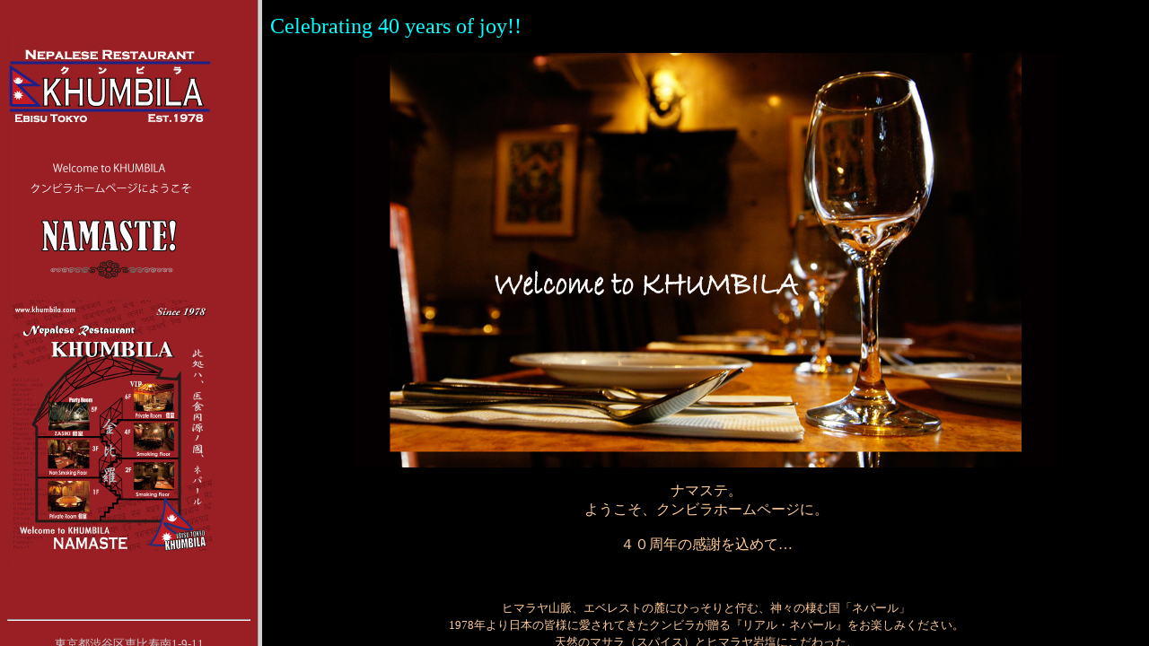

--- FILE ---
content_type: text/html
request_url: http://khumbila.com/
body_size: 625
content:
<!DOCTYPE HTML PUBLIC "-//W3C//DTD HTML 4.01 Transitional//EN" "http://www.w3.org/TR/html4/loose.dtd">
<html lang="ja">
<head>
<meta http-equiv="Content-Type" content="text/html; charset=Shift_JIS">
<meta http-equiv="Content-Style-Type" content="text/css">
<meta name="GENERATOR" content="JustSystems Homepage Builder Version 21.0.1.0 for Windows">
<title></title>
</head>
<frameset cols="287,*">
  <frame name="left" src="hidari.html">
  <frame name="right" src="main.html">
  <noframes>
  <body>
  <p>このページを表示するには、フレームをサポートしているブラウザーが必要です。</p>
  </body>
  </noframes>
</frameset>
</html>

--- FILE ---
content_type: text/html
request_url: http://khumbila.com/hidari.html
body_size: 676
content:
<!DOCTYPE html>
<html lang="ja">
<head>
<meta charset="UTF-8">
<meta name="GENERATOR" content="JustSystems Homepage Builder Version 21.0.1.0 for Windows">
<title></title>
</head>
<body text="#cccccc" link="#00ffff" alink="#ff00ff" background="wall.jpg">
<p><br>
<img src="hidari.jpg" width="231" height="600" border="0"><br>
<br>
<br>
</p>
<hr>
<p align="center"><font SIZE="-1" COLOR="#cccccc">東京都渋谷区恵比寿南1-9-11<br>
株式会社クンビラ<br>
</font><font SIZE="-1" COLOR="#00ffff">03-3719-6115<br>
</font><font SIZE="-1" COLOR="#cccccc">www.khumbila.com<br>
<br>
KHUMBILA.PVT</font></p>
<hr>
<p><br>
<font SIZE="-1">2018/07/18</font></p>
</body>
</html>

--- FILE ---
content_type: text/html
request_url: http://khumbila.com/main.html
body_size: 5397
content:
<!DOCTYPE html>
<html lang="ja">
<head>
<meta charset="UTF-8">
<meta name="GENERATOR" content="JustSystems Homepage Builder Version 21.0.5.0 for Windows">
<title></title>
<link rel="stylesheet" href="camera4.css" type="text/css" id="hpb-slideshow">
<script type="text/javascript" src="jquery.min.js"><!-- hpbiptitle jQuery library --></script>
<script type="text/javascript" src="jquery.mobile.customized.min.js">hpb-jquery-mobile-js</script>
<script type="text/javascript" src="camera.min.js">hpb-slideshow-camera-js</script>
<script type="text/javascript" src="jquery.easing.1.3.js">hpb-jquery-easing-js</script>
<script><!--
jQuery(function(){jQuery( '#hpb-slideshow1' ).camera({ fx: 'random', loader: 'none', pagination: false, thumbnails: true, hover: true, navigation: true, playPause: true, time: 3000, height: '50%', portrait: false, minHeight: '0px' });});
--><!--hpb-slideshow1--></script></head>
<body bgcolor="#000000" text="#ffcc99" link="#ff00ff">
<p><font SIZE="+2" COLOR="#00ffff">Celebrating 40 years of joy!!</font></p>
<p align="center"><img src="screen1.jpg" width="785" height="462" border="0" align="middle"></p>
<p align="center">ナマステ。<br>
ようこそ、クンビラホームページに。<br>
<br>
４０周年の感謝を込めて…</p>
<p><br>
</p>
<p align="center"><font SIZE="-2"><span style="display: inline !important; float: none; background-color: transparent; color: rgb(255, 204, 153); font-family: Meiryo; font-size: 16px; font-style: normal; font-variant: normal; font-weight: 400; letter-spacing: normal; orphans: 2; text-align: center; text-decoration: none; text-indent: 0px; text-transform: none; -webkit-text-stroke-width: 0px; white-space: normal; word-spacing: 0px;"></span></font></p>
<p align="center"><font COLOR="#ffcc99" SIZE="-1">ヒマラヤ山脈、エベレストの麓にひっそりと佇む、神々の棲む国「ネパール」<br>
1978年より日本の皆様に愛されてきたクンビラが贈る『リアル・ネパール』をお楽しみください。<br>
天然のマサラ（スパイス）とヒマラヤ岩塩にこだわった、<br>
五感でご満足頂ける日本屈指のネパールレストランです。<br>
</font><font COLOR="#ffcc99"><br>
</font><font COLOR="#cccc00"><br>
</font></p>
<p align="center"><br>
</p>
<div align="center">
  <table border="1" width="623">
    <tbody>
      <tr>
        <td align="center"><font COLOR="#cccccc">&nbsp;Sorry ....Coming Soon!!<br>
        <br>
        <br>
        <br>
        クンビラホームページは、只今リニューアル中です。<br>
        ご予約、お問い合わせのお客様はお電話にてご連絡ください。<br>
        <br>
        個室のご利用、ヒマラヤ鍋、飲み放題プラン、お誕生日サプライズ等<br>
        お気軽にお問い合わせください。</font><br>
        ☎:<font COLOR="#ff00ff">03-3719-6115</font><br>
        <br>
        <br>
        <br>
        【食べログ】<br>
        <font COLOR="#ff00ff"><a href="https://tabelog.com/tokyo/A1303/A130302/13003236/" target="_blank">https://tabelog.com/tokyo/A1303/A130302/13003236/</a></font><br>
        <br>
        <br>
        <br>
        <font COLOR="#cccccc">レストラン クンビラは変わらず営業致しておりますので<br>
        皆様のご来店を、心よりお待ちいたしております。</font><br>
        <br>
        <br>
        </td>
      </tr>
    </tbody>
  </table>
  <br>
  <br>
  <br>
  <font SIZE="-1">◆◆◆営業時間◆◆◆　<br>
  <br>
  Weekday <br>
  11：30～14:30 &amp; 17:00～22:30LO<br>
  <br>
  Weekend &amp; Holiday<br>
  11：30～22:30LO<br>
  </font><br>
  <br>
  <br>
</div>
<div class="hpb-photomotion" align="center">
  <div id="hpb-slideshow1" data-height-ratio="50" data-bgsize-contain="false">
    <div data-src="screen2.jpg" data-thumb="screen2.jpg"></div>
    <div data-src="screen5.jpg" data-thumb="screen5.jpg"></div>
    <div data-src="screen3.jpg" data-thumb="screen3.jpg"></div>
    <div data-src="screen4.jpg" data-thumb="screen4.jpg"></div>
    <div data-src="screen6.jpg" data-thumb="screen6.jpg"></div>
  </div>
</div>
<p><br>
<br>
<br>
</p>
<p><br>
<br>
</p>
<hr>
<p align="center">暑い夏を吹き飛ばす「ヒマラヤ鍋」や<br>
パーティルームでのBBQコースのご予約も承っております◆<br>
個室での飲み放題プランなど<br>
お気軽にお問合せくださいませ。<br>
<br>
☎：<font COLOR="#ff00ff">03-3719-6115</font><br>
<br>
<br>
<br>
【食べログ】<br>
<font COLOR="#ff00ff"><a href="https://tabelog.com/tokyo/A1303/A130302/13003236/" target="_blank">https://tabelog.com/tokyo/A1303/A130302/13003236/</a></font><br>
<br>
<br>
<br>
<br>
</p>
<hr>
<p align="center"><font COLOR="#00ffff">
４０周年の感謝を込めて<br>
平日の「バイキングランチ」をプライスダウン！<br>
【　￥1,111　】</font><font SIZE="-2" COLOR="#00ffff">税別</font><font COLOR="#00ffff">でお楽しみいただけます♪</font></p>
<p align="center">
</p>
<p align="center"><br>
</p>
<hr>
<p><br>
<br>
<br>
<br>
<br>
</p>
<p align="center"><br>
<br>
<font SIZE="-1" COLOR="#ffcc99">東京都渋谷区恵比寿南1-9-11<br>
株式会社クンビラ<br>
03-3719-6115<br>
www.khumbila.com<br>
<br>
KHUMBILA.PVT</font></p>
<font COLOR="#ffcc99">
</font></body>
</html>